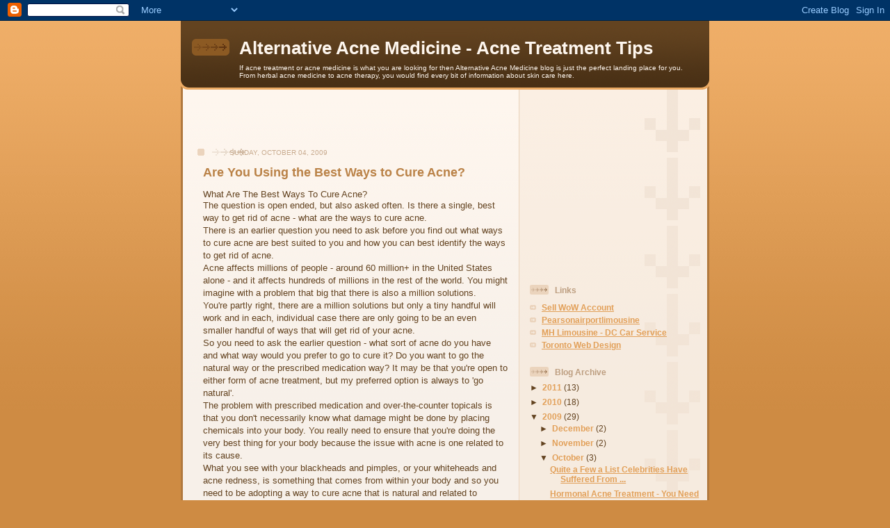

--- FILE ---
content_type: text/html; charset=utf-8
request_url: https://www.google.com/recaptcha/api2/aframe
body_size: 267
content:
<!DOCTYPE HTML><html><head><meta http-equiv="content-type" content="text/html; charset=UTF-8"></head><body><script nonce="403A6RCpeS9-OBwpQoZ6dw">/** Anti-fraud and anti-abuse applications only. See google.com/recaptcha */ try{var clients={'sodar':'https://pagead2.googlesyndication.com/pagead/sodar?'};window.addEventListener("message",function(a){try{if(a.source===window.parent){var b=JSON.parse(a.data);var c=clients[b['id']];if(c){var d=document.createElement('img');d.src=c+b['params']+'&rc='+(localStorage.getItem("rc::a")?sessionStorage.getItem("rc::b"):"");window.document.body.appendChild(d);sessionStorage.setItem("rc::e",parseInt(sessionStorage.getItem("rc::e")||0)+1);localStorage.setItem("rc::h",'1768911464576');}}}catch(b){}});window.parent.postMessage("_grecaptcha_ready", "*");}catch(b){}</script></body></html>

--- FILE ---
content_type: text/javascript; charset=UTF-8
request_url: https://alternative-acne-medicine.blogspot.com/2009/10/are-you-using-best-ways-to-cure-acne.html?action=getFeed&widgetId=Feed1&widgetType=Feed&responseType=js&xssi_token=AOuZoY4-bOXDzd-qQmAoV9P_lmpY0FlWYQ%3A1768911461623
body_size: 1571
content:
try {
_WidgetManager._HandleControllerResult('Feed1', 'getFeed',{'status': 'ok', 'feed': {'entries': [{'title': '\u2018Major breakthrough\u2019: Topical male pattern hair loss drug shows \n\u2018meaningful\u2019 hair regrowth - Healio', 'link': 'https://news.google.com/rss/articles/[base64]?oc\x3d5', 'publishedDate': '2025-12-16T00:00:00.000-08:00', 'author': ''}, {'title': 'Acne Face Mapping Might Explain What Breakouts on the Face Mean - Real \nSimple', 'link': 'https://news.google.com/rss/articles/CBMid0FVX3lxTE5QVy1taU1LUmJxaHJpQ05sM1BRb0l4VG5uTGhmZ1ktRXM2NW1nSXhJV0JPTzBlMVBNU1pZVG9pYUVWbk44Mk9JYmlmS1FmSGpmTEJteFl1WGFXdElsTWlwZUhGbGRtMk1UM0V5V2ppYWVTUWFmUEFR?oc\x3d5', 'publishedDate': '2025-04-10T00:00:00.000-07:00', 'author': ''}, {'title': 'Spironolactone Is Popular For Acne, But Experts Say It Is Not Risk-Free - \nHealth and Me', 'link': 'https://news.google.com/rss/articles/[base64]?oc\x3d5', 'publishedDate': '2026-01-18T08:30:00.000-08:00', 'author': ''}, {'title': 'Serum Inflammatory Markers in Acne Treatment Comparison - Bioengineer.org', 'link': 'https://news.google.com/rss/articles/CBMihwFBVV95cUxNSE1aRFFFa2o5Y2hqd3J1THpXY29OSTJJaHJ4bzBMT2JvYjRIQ1VkdmtXcjB1Nzlsem1hQTZ6VXVSRmN4eEY3RVpXSElPczNzc0V5VkJZOW9qdG1ScTVpSmFFc2tnSndhVVA1LTRwRFZyN091Q3NkMjhmV1NSUi1NakFBTXh0b0k?oc\x3d5', 'publishedDate': '2026-01-18T06:10:43.000-08:00', 'author': ''}, {'title': 'Dermatologist\x27s warning to anyone taking this medication for acne - The \nMirror', 'link': 'https://news.google.com/rss/articles/[base64]?oc\x3d5', 'publishedDate': '2026-01-18T01:04:00.000-08:00', 'author': ''}], 'title': '\x22acne medicine\x22 - Google News'}});
} catch (e) {
  if (typeof log != 'undefined') {
    log('HandleControllerResult failed: ' + e);
  }
}
